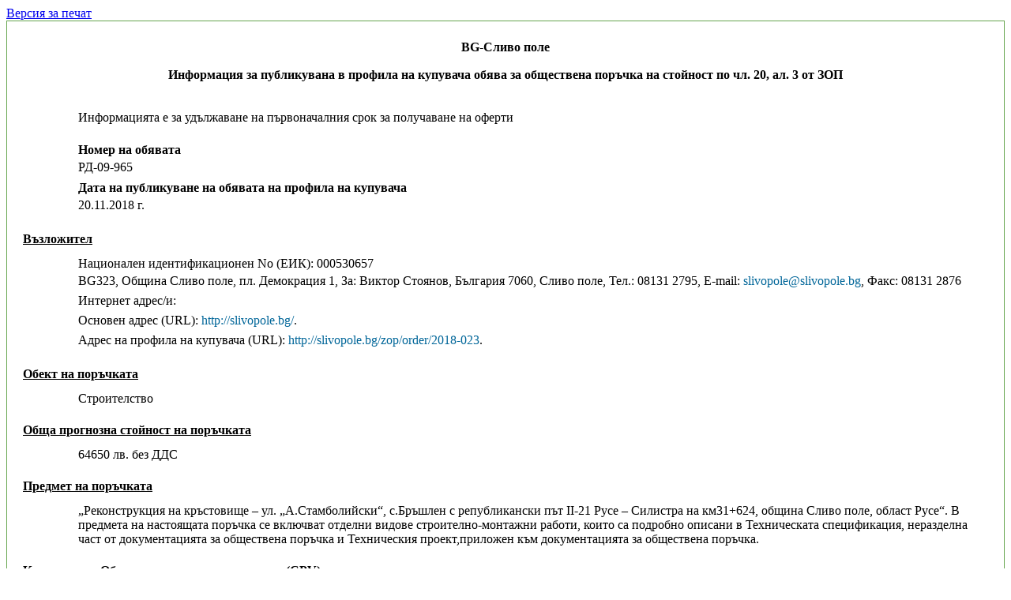

--- FILE ---
content_type: text/html; charset=windows-1251
request_url: https://www.aop.bg/v71_pp.php?mode=view2&id=9083950
body_size: 7462
content:
<html>
  <head>
    <meta http-equiv="Content-Type" content="text/html; charset=windows-1251" />
    <title>Съдържание на документ</title>
    <link media="screen" href="https://www.aop.bg/css/ted_screen.css" rel="stylesheet" type="text/css" />
    <link media="print" href="https://www.aop.bg/css/ted_print.css" rel="stylesheet" type="text/css" />
    <script type="text/javascript" src="https://www.aop.bg/js/popup.js"></script> 
  </head>
  <body class="yui-skin-sam">
    
<a href='https://www.aop.bg/v71_pp.php?mode=view2&id=9083950&tab=&act=&header=&header=print' target='_blank'>Версия за печат</a><br /><div id="Main">
		  
<div id="fullDocument">

<div class="tab">

<div style="text-align:center; font-weight:bold;" class="stdoc">
<p>BG-Сливо поле</p>
</div>
<div class="DocumentBody">
<div style="text-align:center; font-weight:bold;" class="stdoc">
     <p>Информация за публикувана в профила на купувача обява за обществена поръчка на стойност по чл. 20, ал. 3 от ЗОП</p>
</div>
<div class="grseq">

<br>

     <div class="mlioccur">
		<span class="nomark"><!--Non empty span 2--></span>
		<span class="timark" style="font-weight:bold;"></span>
		<div class="txtmark"><span>Информацията е за удължаване на първоначалния срок за получаване на оферти</span></div>
		<!--//txtmark end-->
		</div>
		<!--// miloccur end-->
<br>

<div class="mlioccur">
		<span class="nomark"><!--Non empty span 2--></span>
		<span class="timark" style="font-weight:bold;">Номер на обявата</span><div class="txtmark">
			<p>РД-09-965</div>
			<!--//txtmark end-->
			</div>
		<!--// miloccur end-->
		
<div class="mlioccur">
		<span class="nomark"><!--Non empty span 2--></span>
		<span class="timark" style="font-weight:bold;">Дата на публикуване на обявата на профила на купувача</span><div class="txtmark">
			<p>20.11.2018&nbsp;г.&nbsp;</div>
			<!--//txtmark end-->
			</div>
		<!--// miloccur end-->
		
<br>


     <p class="tigrseq">Възложител</p>


<div class="mlioccur">
  <span class="nomark"></span>
  <span class="timark" style="font-weight:bold;"></span>
  <div class="txtmark">
Национален идентификационен No (ЕИК):  000530657<p class="addr">BG323, Община Сливо поле, пл. Демокрация 1, За: Виктор Стоянов, България 7060, Сливо поле, Тел.: 08131 2795, E-mail: <a class="ojsmailto" href="mailto:slivopole@slivopole.bg">slivopole@slivopole.bg</a>, Факс: 08131 2876</p><p class="addr">Интернет адрес/и:</p><p class="txurl">Основен адрес (URL): <a class="ojshref" href="#" onClick="openURL('http://slivopole.bg/')">http://slivopole.bg/</a>.</p><p class="txurl">Адрес на профила на купувача (URL): <a class="ojshref" href="#" onClick="openURL('http://slivopole.bg/zop/order/2018-023')">http://slivopole.bg/zop/order/2018-023</a>.</p>
  </div>
</div>

<br>
<p class="tigrseq">Обект на поръчката</p>

     <div class="mlioccur">
		<span class="nomark"><!--Non empty span 2--></span>
		<span class="timark" style="font-weight:bold;"></span>
		<div class="txtmark"><span>Строителство</span></div>
		<!--//txtmark end-->
		</div>
		<!--// miloccur end-->
<br>
<p class="tigrseq">Обща прогнозна стойност на поръчката</p>

<div class="mlioccur">
		<span class="nomark"><!--Non empty span 2--></span>
		<span class="timark" style="font-weight:bold;"></span>
		<div class="txtmark"><span>64650 лв. без ДДС</span></div>
		<!--//txtmark end-->
		</div>
		<!--// miloccur end-->
<br>
<p class="tigrseq">Предмет на поръчката</p>

     <div class="mlioccur">
		<span class="nomark"><!--Non empty span 2--></span>
		<span class="timark" style="font-weight:bold;"></span>
		<div class="txtmark"><span>„Реконструкция на кръстовище – ул. „А.Стамболийски“, с.Бръшлен с републикански път II-21 Русе – Силистра на км31+624, община Сливо поле, област Русе“. В предмета на настоящата поръчка се включват отделни видове строително-мoнтажни работи, които са подробно описани в Техническата спецификация, неразделна част от документацията за обществена поръчка и Техническия проект,приложен към документацията за обществена поръчка.</span></div>
		<!--//txtmark end-->
		</div>
		<!--// miloccur end-->
<br>
<p class="tigrseq">Код съгласно Общия терминологичен речник (CPV)</p>

     <div class="mlioccur">
		<span class="nomark"><!--Non empty span 2--></span>
		<span class="timark" style="font-weight:bold;"></span><div class="txtmark">
			<p><span class='txcpv' title='Строителни и монтажни работи'>45000000</span></p><p><span class="timark" style="font-weight:bold;">Описание:</span>
		<div class="txtmark"><span>Строителни и монтажни работи<br/></span></div></p></div>
			<!--//txtmark end-->
			</div>
		<!--// miloccur end-->
		

<br>
<p class="tigrseq">Срок за получаване на офертите</p>

     <div class="mlioccur">
		<span class="nomark"><!--Non empty span 2--></span>
		<span class="timark" style="font-weight:bold;"></span>
		<div class="txtmark"><span>10/12/2018 , 16:00&nbsp;<i>(дд/мм/гггг, чч:мм)</i></span></div>
		<!--//txtmark end-->
		</div>
		<!--// miloccur end-->
<br>
<p class="tigrseq">Информация относно средства от Европейския съюз</p>

     <div class="mlioccur">
		<span class="nomark"><!--Non empty span 2--></span>
		<span class="timark" style="font-weight:bold;">Обществената поръчка е във връзка с проект и/или програма, финансиран/а със средства от европейските фондове и програми</span>
		<div class="txtmark"><span>НЕ</span></div>
		<!--//txtmark end-->
		</div>
		<!--// miloccur end-->

<br>
<p class="tigrseq">Друга информация</p>

     <div class="mlioccur">
		<span class="nomark"><!--Non empty span 2--></span>
		<span class="timark" style="font-weight:bold;"></span>
		<div class="txtmark"><span>1. Не се допускат варианти в офертите. 2.Срокът за изпълнение на строително-монтажните работи е до 30.04.2019 г. 
Договорът влиза в сила на посочената в началото му дата, на която е подписан от Страните и е със срок на действие до изпълнение на всички поети от страните задължения по договора и окончателното отчитане и приключване на проекта, но не по-късно от 30.04.2019 г.
Срокът на изпълнение на поръчката започва да тече от възлагателното писмо на възложителя и завършва с протокол – обр. Бивш Акт № 19 за действително извършени и подлежащи на заплащане окончателни видове СМР3. Обществената поръчка се възлага въз основа на Икономически най-изгодната оферта, определена по критерий за възлагане – оптимално съотношение качество/цена. 4. Когато в първоначално определения срок за получаване на оферти са получени по-малко от три оферти, Възложителят ще удължи първоначалния срок с най-малко три дни, като информация за удължаване на срока ще бъде публикувана на портала на АОП и на сайта в „Профил на купувача“на община Сливо поле.5.Гаранцията за изпълнение на договора е в размер на 5% (пет процента) от стойността на договора без ДДС.
5. Офертите ще бъдат отворени на 11.12.2018г. от 10:00 часа в гр. Сливо поле, пл. Демокрация № 1. На публичното засседание могат да присъстват представители на участниците, подали оферта, както и представители на средствата за масово осведомяване.</span></div>
		<!--//txtmark end-->
		</div>
		<!--// miloccur end-->
<br>
<p class="tigrseq">Дата на изпращане на настоящата информация</p>

     <div class="mlioccur">
		<span class="nomark"><!--Non empty span 2--></span>
		<span class="timark" style="font-weight:bold;"></span>
		<div class="txtmark"><span>05/12/2018 &nbsp;<i>(дд/мм/гггг)</i></span></div>
		<!--//txtmark end-->
		</div>
		<!--// miloccur end-->

</div>
</div>
</div>
	</body>
</html>
